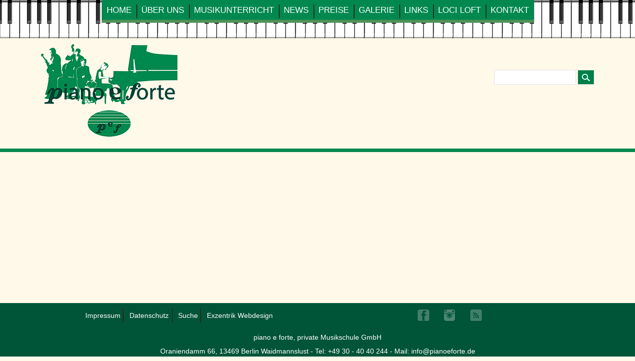

--- FILE ---
content_type: text/html; charset=utf-8
request_url: https://pianoeforte.de/gesang-lea-hanselmann.html
body_size: 2974
content:
<!DOCTYPE html>
<html lang="de">
<head>

      <meta charset="utf-8">
    <title>Gesangslehrer Lea Hanselmann - de</title>
    <base href="https://pianoeforte.de/">

          <meta name="robots" content="index,follow">
      <meta name="description" content="Gesangsleherin Lea Hanselmann, Stimmbildung, Atemtechnik, Pop">
      <meta name="keywords" content="">
      <meta name="generator" content="Contao Open Source CMS">
    
    <meta name="viewport" content="width=device-width,initial-scale=1.0">
    <style>#header{height:300px}#footer{height:75px}</style>
    <link rel="stylesheet" href="assets/css/d6ffbc9f4f52.css">
        <script src="assets/js/b0989b82321e.js"></script>

          <!--[if lt IE 9]><script src="assets/html5shiv/3.7.2/html5shiv-printshiv.min.js"></script><![endif]-->
      
</head>
<body id="top" class="mac chrome blink ch131">

      
    <div id="wrapper">

                        <header id="header">
            <div class="inside">
              
<!-- indexer::stop -->
<nav class="mod_navigation block" id="mobilemenu">

  
  <a href="gesang-lea-hanselmann.html#skipNavigation22" class="invisible">Navigation überspringen</a>

  <span class="menu-show">
		<img src="files/Template/icon-menu.png" alt="Icon Menu" />
</span>
<ul class="level_1">
            <li class="first"><a href="home.html" title="piano e forte - Home" class="first">Home</a></li>
                <li><a href="about.html" title="Über uns">Über uns</a></li>
                <li class="trail"><a href="musikunterricht-berlin.html" title="Musikunterricht" class="trail">Musikunterricht</a></li>
                <li><a href="news.html" title="News">News</a></li>
                <li><a href="preise.html" title="preise">Preise</a></li>
                <li><a href="galerie.html" title="Galerie">Galerie</a></li>
                <li><a href="links.html" title="Links">Links</a></li>
                <li><a href="loci-loft.html" title="Loci Loft">Loci Loft</a></li>
                <li class="last"><a href="kontakt.html" title="Kontakt" class="last">Kontakt</a></li>
      </ul>

  <a id="skipNavigation22" class="invisible">&nbsp;</a>

</nav>
<!-- indexer::continue -->

<!-- indexer::stop -->
<nav class="mod_navigation block" id="mainmenu">

  
  <a href="gesang-lea-hanselmann.html#skipNavigation1" class="invisible">Navigation überspringen</a>

  
<ul class="level_1">
            <li class="first"><a href="home.html" title="piano e forte - Home" class="first">Home</a></li>
                <li><a href="about.html" title="Über uns">Über uns</a></li>
                <li class="trail"><a href="musikunterricht-berlin.html" title="Musikunterricht" class="trail">Musikunterricht</a></li>
                <li><a href="news.html" title="News">News</a></li>
                <li><a href="preise.html" title="preise">Preise</a></li>
                <li><a href="galerie.html" title="Galerie">Galerie</a></li>
                <li><a href="links.html" title="Links">Links</a></li>
                <li><a href="loci-loft.html" title="Loci Loft">Loci Loft</a></li>
                <li class="last"><a href="kontakt.html" title="Kontakt" class="last">Kontakt</a></li>
      </ul>

  <a id="skipNavigation1" class="invisible">&nbsp;</a>

</nav>
<!-- indexer::continue -->

<div>
<img src="files/Template/Logo_222_web.png" alt="Logo der Musikschule piano-e-forte" class="logo" />
<!-- indexer::stop -->
<div class="mod_search block" id="searchfield">

  
  
  
<form action="suche.html" method="get">
  <div class="formbody">
        <label for="ctrl_keywords_3" class="invisible">Suchbegriffe</label>
    <input type="search" name="keywords" id="ctrl_keywords_3" class="text" value="">
    <input type="submit" id="ctrl_submit_3" class="submit" value="Suchen">
  </div>
</form>

  
  

</div>
<!-- indexer::continue -->
            </div>
          </header>
              
      
              <div id="container">

                      <div id="main">
              <div class="inside">
                
</div>              </div>
                          </div>
          
                                
                                
        </div>
      
      
                        <footer id="footer">
            <div class="inside">
              
<!-- indexer::stop -->
<nav class="mod_customnav block" id="footernav">

  
  <a href="gesang-lea-hanselmann.html#skipNavigation5" class="invisible">Navigation überspringen</a>

  
<ul class="level_1">
            <li class="first"><a href="impressum.html" title="Impressum" class="first">Impressum</a></li>
                <li><a href="datenschutzerklaerung.html" title="Datenschutzerklärung">Datenschutz</a></li>
                <li><a href="suche.html" title="Suche">Suche</a></li>
                <li class="last"><a href="http://www.exzentrik.net" title="Exzentrik Webdesign" class="last" target="_blank">Exzentrik Webdesign</a></li>
      </ul>

  <a id="skipNavigation5" class="invisible">&nbsp;</a>

</nav>
<!-- indexer::continue -->

<div id="sociallinks">
	<a class="facebook" target="_blank" href="https://www.facebook.com/pages/Musikschule-piano-e-forte-Berlin-Nord/309215382450196" title="Musikschule piano e forte auf Facebook">Facebook</a>
	<a class="instagram" target="_blank" href="https://www.instagram.com/pianoeforte.berlin/?hl=de" title="Musikschule piano e forte auf Instagram">Instagram</a>
	<a class="feed" target="_blank" href="#" title="Newsfeed">Newsfeed</a>
</div>
<div itemscope itemtype="http://schema.org/School" id="footeradress">
	<p><span itemprop="name">piano e forte, private Musikschule GmbH</span></p>
	<div class="inline" itemprop="address" itemscope itemtype="http://schema.org/PostalAddress"><span itemprop="street-address">Oraniendamm 66</span>, <span itemprop="postal-code">13469</span> <span itemprop="addressLocality">Berlin</span> <span itemprop="addressRegion">Waidmannslust</span></div> - Tel: <span itemprop="telephone">+49 30 - 40 40 244</span> - Mail: <span itemprop="email">info@pianoeforte.de</span>
</div><!-- indexer::stop -->
<!-- Template for "only counting", no display in Frontend. -->
<span class="visitor_count invisible"><!-- counted --></span>
<script>
 var iWidth  = window.innerWidth  || (window.document.documentElement.clientWidth  || window.document.body.clientWidth); 
 var iHeight = window.innerHeight || (window.document.documentElement.clientHeight || window.document.body.clientHeight);
 var sWidth  = screen.width;
 var sHeight = screen.height;
 
 document.write('<img class="invisible" src="system/modules/visitors/public/ModuleVisitorsScreenCount.php?vcid=1&scrw='+sWidth+'&scrh='+sHeight+'&scriw='+iWidth+'&scrih='+iHeight+'">');  
</script>
<!-- indexer::continue -->            </div>
          </footer>
              
    </div>

      
  
<script src="assets/jquery/colorbox/1.6.1/js/colorbox.min.js"></script>
<script>
  (function($) {
    $(document).ready(function() {
      $('a[data-lightbox]').map(function() {
        $(this).colorbox({
          // Put custom options here
          loop: false,
          rel: $(this).attr('data-lightbox'),
          maxWidth: '95%',
          maxHeight: '95%'
        });
      });
    });
  })(jQuery);
</script>

<script src="assets/jquery/mediaelement/2.21.2/js/mediaelement-and-player.min.js"></script>
<script>
  (function($) {
    $(document).ready(function() {
      $('video,audio').filter(function() {
          return $(this).parents('picture').length === 0;
      }).mediaelementplayer({
        // Put custom options here
        pluginPath: '/assets/jquery/mediaelement/2.21.2/',
        flashName: 'legacy/flashmediaelement.swf',
        silverlightName: 'legacy/silverlightmediaelement.xap'
      });
    });
  })(jQuery);
</script>

<script src="assets/jquery/ui/1.11.4/jquery-ui.min.js"></script>
<script>
  (function($) {
    $(document).ready(function() {
      $(document).accordion({
        // Put custom options here
        heightStyle: 'content',
        header: 'div.toggler',
        active:false,
        collapsible: true
      });
      var activate = function(tog) {
        var tgs = $('div.toggler');
        tgs.removeClass('active');
        tog.addClass('active');
        tgs.next('div.accordion').attr('aria-hidden', 'true');
        tog.next('div.accordion').attr('aria-hidden', 'false');
      };
      $('div.toggler').focus(function() {
        $('div.toggler').attr('tabindex', 0);
        $(this).attr('tabindex', -1);
      }).blur(function() {
        $(this).attr('tabindex', 0);
      }).click(function() {
        activate($(this));
      }).keypress(function(event) {
        if (event.keyCode == 13) activate($(this));
      });
    });
  })(jQuery);
</script>

<script>setTimeout(function(){var e=function(e,t){try{var n=new XMLHttpRequest}catch(r){return}n.open("GET",e,!0),n.onreadystatechange=function(){this.readyState==4&&this.status==200&&typeof t=="function"&&t(this.responseText)},n.send()},t="system/cron/cron.";e(t+"txt",function(n){parseInt(n||0)<Math.round(+(new Date)/1e3)-86400&&e(t+"php")})},5e3);</script>

<script>
$(document).ready(function() {
	var height = $(window).height() - 415;
	$('#main').css('min-height',height)
	
	$('#mobilemenu .menu-show').click(function(){
		$('#mobilemenu ul').toggle( 'slow', function(){ 
                 
            });
	})

});
</script>

</body>
</html>


--- FILE ---
content_type: text/css
request_url: https://pianoeforte.de/assets/css/d6ffbc9f4f52.css
body_size: 9399
content:
body,form,figure{margin:0;padding:0}img{border:0}header,footer,nav,section,aside,article,figure,figcaption{display:block}body{font-size:100.01%}select,input,textarea{font-size:99%}#container,.inside{position:relative}#main,#left,#right{float:left;position:relative}#main{width:100%}#left{margin-left:-100%}#right{margin-right:-100%}#footer{clear:both}#main .inside{min-height:1px}.ce_gallery>ul{margin:0;padding:0;overflow:hidden;list-style:none}.ce_gallery>ul li{float:left}.ce_gallery>ul li.col_first{clear:left}.float_left{float:left}.float_right{float:right}.block{overflow:hidden}.clear,#clear{height:.1px;font-size:.1px;line-height:.1px;clear:both}.invisible{border:0;clip:rect(0 0 0 0);height:1px;margin:-1px;overflow:hidden;padding:0;position:absolute;width:1px}.custom{display:block}#container:after,.custom:after{content:"";display:table;clear:both}
@media (max-width:767px){#wrapper{margin:0;width:auto}#container{padding-left:0;padding-right:0}#main,#left,#right{float:none;width:auto}#left{right:0;margin-left:0}#right{margin-right:0}}img{max-width:100%;height:auto}.ie7 img{-ms-interpolation-mode:bicubic}.ie8 img{width:auto}
body,div,h1,h2,h3,h4,h5,h6,p,blockquote,pre,code,ol,ul,li,dl,dt,dd,figure,table,th,td,form,fieldset,legend,input,textarea{margin:0;padding:0}table{border-spacing:0;border-collapse:collapse}caption,th,td{text-align:left;text-align:start;vertical-align:top}abbr,acronym{font-variant:normal;border-bottom:1px dotted #666;cursor:help}blockquote,q{quotes:none}fieldset,img{border:0}ul{list-style-type:none}sup{vertical-align:text-top}sub{vertical-align:text-bottom}del{text-decoration:line-through}ins{text-decoration:none}header,footer,nav,section,aside,article,figure,figcaption{display:block}body{font:12px/1 "Lucida Grande","Lucida Sans Unicode",Verdana,sans-serif;color:#000}input,button,textarea,select{font-family:inherit;font-size:99%;font-weight:inherit}pre,code{font-family:Monaco,monospace}h1,h2,h3,h4,h5,h6{font-size:100%;font-weight:400}h1{font-size:1.8333em}h2{font-size:1.6667em}h3{font-size:1.5em}h4{font-size:1.3333em}table{font-size:inherit}caption,th{font-weight:700}a{color:#00f}h1,h2,h3,h4,h5,h6{margin-top:1em}h1,h2,h3,h4,h5,h6,p,pre,blockquote,table,ol,ul,form{margin-bottom:12px}
/* ColorBox, (c) 2011 Jack Moore, MIT license */
#colorbox,#cboxOverlay,#cboxWrapper{position:absolute;top:0;left:0;z-index:9999;overflow:hidden}#cboxWrapper{max-width:none}#cboxOverlay{position:fixed;width:100%;height:100%}#cboxMiddleLeft,#cboxBottomLeft{clear:left}#cboxContent{position:relative}#cboxLoadedContent{overflow:auto;-webkit-overflow-scrolling:touch}#cboxTitle{margin:0}#cboxLoadingOverlay,#cboxLoadingGraphic{position:absolute;top:0;left:0;width:100%;height:100%}#cboxPrevious,#cboxNext,#cboxClose,#cboxSlideshow{cursor:pointer}.cboxPhoto{float:left;margin:auto;border:0;display:block;max-width:none;-ms-interpolation-mode:bicubic}.cboxIframe{width:100%;height:100%;display:block;border:0;padding:0;margin:0}#colorbox,#cboxContent,#cboxLoadedContent{box-sizing:content-box;-moz-box-sizing:content-box;-webkit-box-sizing:content-box}#cboxOverlay{background:#000;opacity:.9;filter:alpha(opacity = 90)}#colorbox{outline:0}#cboxContent{margin-top:20px;background:#000}.cboxIframe{background:#fff}#cboxError{padding:50px;border:1px solid #ccc}#cboxLoadedContent{border:5px solid #000;background:#fff}#cboxTitle{position:absolute;top:-20px;left:0;color:#ccc}#cboxCurrent{position:absolute;top:-20px;right:0;color:#ccc}#cboxLoadingGraphic{background:url("../../assets/jquery/colorbox/1.6.1/images/loading.gif") no-repeat center center}#cboxPrevious,#cboxNext,#cboxSlideshow,#cboxClose{border:0;padding:0;margin:0;overflow:visible;width:auto;background:0}#cboxPrevious:active,#cboxNext:active,#cboxSlideshow:active,#cboxClose:active{outline:0}#cboxSlideshow{position:absolute;top:-20px;right:90px;color:#fff}#cboxPrevious{position:absolute;top:50%;left:5px;margin-top:-32px;background:url("../../assets/jquery/colorbox/1.6.1/images/controls.png") no-repeat top left;width:28px;height:65px;text-indent:-9999px}#cboxPrevious:hover{background-position:bottom left}#cboxNext{position:absolute;top:50%;right:5px;margin-top:-32px;background:url("../../assets/jquery/colorbox/1.6.1/images/controls.png") no-repeat top right;width:28px;height:65px;text-indent:-9999px}#cboxNext:hover{background-position:bottom right}#cboxClose{position:absolute;top:5px;right:5px;display:block;background:url("../../assets/jquery/colorbox/1.6.1/images/controls.png") no-repeat top center;width:38px;height:19px;text-indent:-9999px}#cboxClose:hover{background-position:bottom center}
/* MediaElement.js, (c) 2010-2014 John Dyer, MIT license */
.mejs-offscreen{clip:rect(1px 1px 1px 1px);clip:rect(1px,1px,1px,1px);clip-path:polygon(0 0,0 0,0 0,0 0);position:absolute!important;height:1px;width:1px;overflow:hidden}.mejs-container{position:relative;background:#000;font-family:Helvetica,Arial;text-align:left;vertical-align:top;text-indent:0}.mejs-audio{margin-top:18px}.mejs-container:focus{outline:none}.me-plugin{position:absolute}.mejs-embed,.mejs-embed body{width:100%;height:100%;margin:0;padding:0;background:#000;overflow:hidden}.mejs-fullscreen{overflow:hidden!important}.mejs-container-fullscreen{position:fixed;left:0;top:0;right:0;bottom:0;overflow:hidden;z-index:1000}.mejs-container-fullscreen .mejs-mediaelement,.mejs-container-fullscreen video{width:100%;height:100%}.mejs-clear{clear:both}.mejs-background{position:absolute;top:0;left:0}.mejs-mediaelement{position:absolute;top:0;left:0;width:100%;height:100%}.mejs-poster{position:absolute;top:0;left:0;background-size:contain;background-position:50% 50%;background-repeat:no-repeat}:root .mejs-poster img{display:none}.mejs-poster img{border:0;padding:0;border:0}.mejs-overlay{position:absolute;top:0;left:0}.mejs-overlay-play{cursor:pointer}.mejs-overlay-button{position:absolute;top:50%;left:50%;width:100px;height:100px;margin:-50px 0 0 -50px;background:url(../../assets/jquery/mediaelement/2.21.2/images/bigplay.svg) no-repeat}.no-svg .mejs-overlay-button{background-image:url(../../assets/jquery/mediaelement/2.21.2/images/bigplay.png)}.mejs-overlay:hover .mejs-overlay-button{background-position:0 -100px}.mejs-overlay-loading{position:absolute;top:50%;left:50%;width:80px;height:80px;margin:-40px 0 0 -40px;background:#333;background:url(../../assets/jquery/mediaelement/2.21.2/images/background.png);background:rgba(0,0,0,.9);background:-webkit-gradient(linear,0% 0%,0% 100%,from(rgba(50,50,50,.9)),to(rgba(0,0,0,.9)));background:-webkit-linear-gradient(top,rgba(50,50,50,.9),rgba(0,0,0,.9));background:-moz-linear-gradient(top,rgba(50,50,50,.9),rgba(0,0,0,.9));background:-o-linear-gradient(top,rgba(50,50,50,.9),rgba(0,0,0,.9));background:-ms-linear-gradient(top,rgba(50,50,50,.9),rgba(0,0,0,.9));background:linear-gradient(rgba(50,50,50,.9),rgba(0,0,0,.9))}.mejs-overlay-loading span{display:block;width:80px;height:80px;background:url(../../assets/jquery/mediaelement/2.21.2/images/loading.gif) 50% 50% no-repeat}.mejs-container .mejs-controls{position:absolute;list-style-type:none;margin:0;padding:0;bottom:0;left:0;background:url(../../assets/jquery/mediaelement/2.21.2/images/background.png);background:rgba(0,0,0,.7);background:-webkit-gradient(linear,0% 0%,0% 100%,from(rgba(50,50,50,.7)),to(rgba(0,0,0,.7)));background:-webkit-linear-gradient(top,rgba(50,50,50,.7),rgba(0,0,0,.7));background:-moz-linear-gradient(top,rgba(50,50,50,.7),rgba(0,0,0,.7));background:-o-linear-gradient(top,rgba(50,50,50,.7),rgba(0,0,0,.7));background:-ms-linear-gradient(top,rgba(50,50,50,.7),rgba(0,0,0,.7));background:linear-gradient(rgba(50,50,50,.7),rgba(0,0,0,.7));height:30px;width:100%}.mejs-container .mejs-controls div{list-style-type:none;background-image:none;display:block;float:left;margin:0;padding:0;width:26px;height:26px;font-size:11px;line-height:11px;font-family:Helvetica,Arial;border:0}.mejs-controls .mejs-button button{cursor:pointer;display:block;font-size:0;line-height:0;text-decoration:none;margin:7px 5px;padding:0;position:absolute;height:16px;width:16px;border:0;background:url(../../assets/jquery/mediaelement/2.21.2/images/controls.svg) no-repeat}.no-svg .mejs-controls .mejs-button button{background-image:url(../../assets/jquery/mediaelement/2.21.2/images/controls.png)}.mejs-controls .mejs-button button:focus{outline:dotted 1px #999}.mejs-container .mejs-controls .mejs-time{color:#fff;display:block;height:17px;width:auto;padding:10px 3px 0 3px;overflow:hidden;text-align:center;-moz-box-sizing:content-box;-webkit-box-sizing:content-box;box-sizing:content-box}.mejs-container .mejs-controls .mejs-time a{color:#fff;font-size:11px;line-height:12px;display:block;float:left;margin:1px 2px 0 0;width:auto}.mejs-controls .mejs-play button{background-position:0 0}.mejs-controls .mejs-pause button{background-position:0 -16px}.mejs-controls .mejs-stop button{background-position:-112px 0}.mejs-controls div.mejs-time-rail{direction:ltr;width:200px;padding-top:5px}.mejs-controls .mejs-time-rail span,.mejs-controls .mejs-time-rail a{display:block;position:absolute;width:180px;height:10px;-webkit-border-radius:2px;-moz-border-radius:2px;border-radius:2px;cursor:pointer}.mejs-controls .mejs-time-rail .mejs-time-total{margin:5px;background:#333;background:rgba(50,50,50,.8);background:-webkit-gradient(linear,0% 0%,0% 100%,from(rgba(30,30,30,.8)),to(rgba(60,60,60,.8)));background:-webkit-linear-gradient(top,rgba(30,30,30,.8),rgba(60,60,60,.8));background:-moz-linear-gradient(top,rgba(30,30,30,.8),rgba(60,60,60,.8));background:-o-linear-gradient(top,rgba(30,30,30,.8),rgba(60,60,60,.8));background:-ms-linear-gradient(top,rgba(30,30,30,.8),rgba(60,60,60,.8));background:linear-gradient(rgba(30,30,30,.8),rgba(60,60,60,.8))}.mejs-controls .mejs-time-rail .mejs-time-buffering{width:100%;background-image:-o-linear-gradient(-45deg,rgba(255,255,255,.15) 25%,transparent 25%,transparent 50%,rgba(255,255,255,.15) 50%,rgba(255,255,255,.15) 75%,transparent 75%,transparent);background-image:-webkit-gradient(linear,0 100%,100% 0,color-stop(.25,rgba(255,255,255,.15)),color-stop(.25,transparent),color-stop(.5,transparent),color-stop(.5,rgba(255,255,255,.15)),color-stop(.75,rgba(255,255,255,.15)),color-stop(.75,transparent),to(transparent));background-image:-webkit-linear-gradient(-45deg,rgba(255,255,255,.15) 25%,transparent 25%,transparent 50%,rgba(255,255,255,.15) 50%,rgba(255,255,255,.15) 75%,transparent 75%,transparent);background-image:-moz-linear-gradient(-45deg,rgba(255,255,255,.15) 25%,transparent 25%,transparent 50%,rgba(255,255,255,.15) 50%,rgba(255,255,255,.15) 75%,transparent 75%,transparent);background-image:-ms-linear-gradient(-45deg,rgba(255,255,255,.15) 25%,transparent 25%,transparent 50%,rgba(255,255,255,.15) 50%,rgba(255,255,255,.15) 75%,transparent 75%,transparent);background-image:linear-gradient(-45deg,rgba(255,255,255,.15) 25%,transparent 25%,transparent 50%,rgba(255,255,255,.15) 50%,rgba(255,255,255,.15) 75%,transparent 75%,transparent);-webkit-background-size:15px 15px;-moz-background-size:15px 15px;-o-background-size:15px 15px;background-size:15px 15px;-webkit-animation:buffering-stripes 2s linear infinite;-moz-animation:buffering-stripes 2s linear infinite;-ms-animation:buffering-stripes 2s linear infinite;-o-animation:buffering-stripes 2s linear infinite;animation:buffering-stripes 2s linear infinite}@-webkit-keyframes buffering-stripes{0%{background-position:0 0}to{background-position:30px 0}}@-moz-keyframes buffering-stripes{0%{background-position:0 0}to{background-position:30px 0}}@-ms-keyframes buffering-stripes{0%{background-position:0 0}to{background-position:30px 0}}@-o-keyframes buffering-stripes{0%{background-position:0 0}to{background-position:30px 0}}@keyframes buffering-stripes{0%{background-position:0 0}to{background-position:30px 0}}.mejs-controls .mejs-time-rail .mejs-time-loaded{background:#3caac8;background:rgba(60,170,200,.8);background:-webkit-gradient(linear,0% 0%,0% 100%,from(rgba(44,124,145,.8)),to(rgba(78,183,212,.8)));background:-webkit-linear-gradient(top,rgba(44,124,145,.8),rgba(78,183,212,.8));background:-moz-linear-gradient(top,rgba(44,124,145,.8),rgba(78,183,212,.8));background:-o-linear-gradient(top,rgba(44,124,145,.8),rgba(78,183,212,.8));background:-ms-linear-gradient(top,rgba(44,124,145,.8),rgba(78,183,212,.8));background:linear-gradient(rgba(44,124,145,.8),rgba(78,183,212,.8));width:0}.mejs-controls .mejs-time-rail .mejs-time-current{background:#fff;background:rgba(255,255,255,.8);background:-webkit-gradient(linear,0% 0%,0% 100%,from(rgba(255,255,255,.9)),to(rgba(200,200,200,.8)));background:-webkit-linear-gradient(top,rgba(255,255,255,.9),rgba(200,200,200,.8));background:-moz-linear-gradient(top,rgba(255,255,255,.9),rgba(200,200,200,.8));background:-o-linear-gradient(top,rgba(255,255,255,.9),rgba(200,200,200,.8));background:-ms-linear-gradient(top,rgba(255,255,255,.9),rgba(200,200,200,.8));background:linear-gradient(rgba(255,255,255,.9),rgba(200,200,200,.8));width:0}.mejs-controls .mejs-time-rail .mejs-time-handle{display:none;position:absolute;margin:0;width:10px;background:#fff;-webkit-border-radius:5px;-moz-border-radius:5px;border-radius:5px;cursor:pointer;border:solid 2px #333;top:-2px;text-align:center}.mejs-controls .mejs-time-rail .mejs-time-float{position:absolute;display:none;background:#eee;width:36px;height:17px;border:solid 1px #333;top:-26px;margin-left:-18px;text-align:center;color:#111}.mejs-controls .mejs-time-rail .mejs-time-float-current{margin:2px;width:30px;display:block;text-align:center;left:0}.mejs-controls .mejs-time-rail .mejs-time-float-corner{position:absolute;display:block;width:0;height:0;line-height:0;border:solid 5px #eee;border-color:#eee transparent transparent transparent;-webkit-border-radius:0;-moz-border-radius:0;border-radius:0;top:15px;left:13px}.mejs-long-video .mejs-controls .mejs-time-rail .mejs-time-float{width:48px}.mejs-long-video .mejs-controls .mejs-time-rail .mejs-time-float-current{width:44px}.mejs-long-video .mejs-controls .mejs-time-rail .mejs-time-float-corner{left:18px}.mejs-controls .mejs-fullscreen-button button{background-position:-32px 0}.mejs-controls .mejs-unfullscreen button{background-position:-32px -16px}.mejs-controls .mejs-mute button{background-position:-16px -16px}.mejs-controls .mejs-unmute button{background-position:-16px 0}.mejs-controls .mejs-volume-button{position:relative}.mejs-controls .mejs-volume-button .mejs-volume-slider{display:none;height:115px;width:25px;background:url(../../assets/jquery/mediaelement/2.21.2/images/background.png);background:rgba(50,50,50,.7);-webkit-border-radius:0;-moz-border-radius:0;border-radius:0;top:-115px;left:0;z-index:1;position:absolute;margin:0}.mejs-controls .mejs-volume-button:hover{-webkit-border-radius:0 0 4px 4px;-moz-border-radius:0 0 4px 4px;border-radius:0 0 4px 4px}.mejs-controls .mejs-volume-button .mejs-volume-slider .mejs-volume-total{position:absolute;left:11px;top:8px;width:2px;height:100px;background:#ddd;background:rgba(255,255,255,.5);margin:0}.mejs-controls .mejs-volume-button .mejs-volume-slider .mejs-volume-current{position:absolute;left:11px;top:8px;width:2px;height:100px;background:#ddd;background:rgba(255,255,255,.9);margin:0}.mejs-controls .mejs-volume-button .mejs-volume-slider .mejs-volume-handle{position:absolute;left:4px;top:-3px;width:16px;height:6px;background:#ddd;background:rgba(255,255,255,.9);cursor:N-resize;-webkit-border-radius:1px;-moz-border-radius:1px;border-radius:1px;margin:0}.mejs-controls a.mejs-horizontal-volume-slider{height:26px;width:56px;position:relative;display:block;float:left;vertical-align:middle}.mejs-controls .mejs-horizontal-volume-slider .mejs-horizontal-volume-total{position:absolute;left:0;top:11px;width:50px;height:8px;margin:0;padding:0;font-size:1px;-webkit-border-radius:2px;-moz-border-radius:2px;border-radius:2px;background:#333;background:rgba(50,50,50,.8);background:-webkit-gradient(linear,0% 0%,0% 100%,from(rgba(30,30,30,.8)),to(rgba(60,60,60,.8)));background:-webkit-linear-gradient(top,rgba(30,30,30,.8),rgba(60,60,60,.8));background:-moz-linear-gradient(top,rgba(30,30,30,.8),rgba(60,60,60,.8));background:-o-linear-gradient(top,rgba(30,30,30,.8),rgba(60,60,60,.8));background:-ms-linear-gradient(top,rgba(30,30,30,.8),rgba(60,60,60,.8));background:linear-gradient(rgba(30,30,30,.8),rgba(60,60,60,.8))}.mejs-controls .mejs-horizontal-volume-slider .mejs-horizontal-volume-current{position:absolute;left:0;top:11px;width:50px;height:8px;margin:0;padding:0;font-size:1px;-webkit-border-radius:2px;-moz-border-radius:2px;border-radius:2px;background:#fff;background:rgba(255,255,255,.8);background:-webkit-gradient(linear,0% 0%,0% 100%,from(rgba(255,255,255,.9)),to(rgba(200,200,200,.8)));background:-webkit-linear-gradient(top,rgba(255,255,255,.9),rgba(200,200,200,.8));background:-moz-linear-gradient(top,rgba(255,255,255,.9),rgba(200,200,200,.8));background:-o-linear-gradient(top,rgba(255,255,255,.9),rgba(200,200,200,.8));background:-ms-linear-gradient(top,rgba(255,255,255,.9),rgba(200,200,200,.8));background:linear-gradient(rgba(255,255,255,.9),rgba(200,200,200,.8))}.mejs-controls .mejs-horizontal-volume-slider .mejs-horizontal-volume-handle{display:none}.mejs-controls .mejs-captions-button{position:relative}.mejs-controls .mejs-captions-button button{background-position:-48px 0}.mejs-controls .mejs-captions-button .mejs-captions-selector{visibility:hidden;position:absolute;bottom:26px;right:-51px;width:85px;height:100px;background:url(../../assets/jquery/mediaelement/2.21.2/images/background.png);background:rgba(50,50,50,.7);border:solid 1px transparent;padding:10px 10px 0 10px;overflow:hidden;-webkit-border-radius:0;-moz-border-radius:0;border-radius:0}.mejs-controls .mejs-captions-button:hover .mejs-captions-selector{visibility:visible}.mejs-controls .mejs-captions-button .mejs-captions-selector ul{margin:0;padding:0;display:block;list-style-type:none!important;overflow:hidden}.mejs-controls .mejs-captions-button .mejs-captions-selector ul li{margin:0 0 6px 0;padding:0;list-style-type:none!important;display:block;color:#fff;overflow:hidden}.mejs-controls .mejs-captions-button .mejs-captions-selector ul li input{clear:both;float:left;margin:3px 3px 0 5px}.mejs-controls .mejs-captions-button .mejs-captions-selector ul li label{width:55px;float:left;padding:4px 0 0 0;line-height:15px;font-family:helvetica,arial;font-size:10px}.mejs-controls .mejs-captions-button .mejs-captions-translations{font-size:10px;margin:0 0 5px 0}.mejs-chapters{position:absolute;top:0;left:0;-xborder-right:solid 1px #fff;width:10000px;z-index:1}.mejs-chapters .mejs-chapter{position:absolute;float:left;background:#222;background:rgba(0,0,0,.7);background:-webkit-gradient(linear,0% 0%,0% 100%,from(rgba(50,50,50,.7)),to(rgba(0,0,0,.7)));background:-webkit-linear-gradient(top,rgba(50,50,50,.7),rgba(0,0,0,.7));background:-moz-linear-gradient(top,rgba(50,50,50,.7),rgba(0,0,0,.7));background:-o-linear-gradient(top,rgba(50,50,50,.7),rgba(0,0,0,.7));background:-ms-linear-gradient(top,rgba(50,50,50,.7),rgba(0,0,0,.7));background:linear-gradient(rgba(50,50,50,.7),rgba(0,0,0,.7));filter:progid:DXImageTransform.Microsoft.Gradient(GradientType=0, startColorstr=#323232,endColorstr=#000000);overflow:hidden;border:0}.mejs-chapters .mejs-chapter .mejs-chapter-block{font-size:11px;color:#fff;padding:5px;display:block;border-right:solid 1px #333;border-bottom:solid 1px #333;cursor:pointer}.mejs-chapters .mejs-chapter .mejs-chapter-block-last{border-right:none}.mejs-chapters .mejs-chapter .mejs-chapter-block:hover{background:#666;background:rgba(102,102,102,.7);background:-webkit-gradient(linear,0% 0%,0% 100%,from(rgba(102,102,102,.7)),to(rgba(50,50,50,.6)));background:-webkit-linear-gradient(top,rgba(102,102,102,.7),rgba(50,50,50,.6));background:-moz-linear-gradient(top,rgba(102,102,102,.7),rgba(50,50,50,.6));background:-o-linear-gradient(top,rgba(102,102,102,.7),rgba(50,50,50,.6));background:-ms-linear-gradient(top,rgba(102,102,102,.7),rgba(50,50,50,.6));background:linear-gradient(rgba(102,102,102,.7),rgba(50,50,50,.6));filter:progid:DXImageTransform.Microsoft.Gradient(GradientType=0, startColorstr=#666666,endColorstr=#323232)}.mejs-chapters .mejs-chapter .mejs-chapter-block .ch-title{font-size:12px;font-weight:700;display:block;white-space:nowrap;text-overflow:ellipsis;margin:0 0 3px 0;line-height:12px}.mejs-chapters .mejs-chapter .mejs-chapter-block .ch-timespan{font-size:12px;line-height:12px;margin:3px 0 4px 0;display:block;white-space:nowrap;text-overflow:ellipsis}.mejs-captions-layer{position:absolute;bottom:0;left:0;text-align:center;line-height:20px;font-size:16px;color:#fff}.mejs-captions-layer a{color:#fff;text-decoration:underline}.mejs-captions-layer[lang=ar]{font-size:20px;font-weight:400}.mejs-captions-position{position:absolute;width:100%;bottom:15px;left:0}.mejs-captions-position-hover{bottom:35px}.mejs-captions-text{padding:3px 5px;background:url(../../assets/jquery/mediaelement/2.21.2/images/background.png);background:rgba(20,20,20,.5);white-space:pre-wrap}.me-cannotplay a{color:#fff;font-weight:700}.me-cannotplay span{padding:15px;display:block}.mejs-controls .mejs-loop-off button{background-position:-64px -16px}.mejs-controls .mejs-loop-on button{background-position:-64px 0}.mejs-controls .mejs-backlight-off button{background-position:-80px -16px}.mejs-controls .mejs-backlight-on button{background-position:-80px 0}.mejs-controls .mejs-picturecontrols-button{background-position:-96px 0}.mejs-contextmenu{position:absolute;width:150px;padding:10px;border-radius:4px;top:0;left:0;background:#fff;border:solid 1px #999;z-index:1001}.mejs-contextmenu .mejs-contextmenu-separator{height:1px;font-size:0;margin:5px 6px;background:#333}.mejs-contextmenu .mejs-contextmenu-item{font-family:Helvetica,Arial;font-size:12px;padding:4px 6px;cursor:pointer;color:#333}.mejs-contextmenu .mejs-contextmenu-item:hover{background:#2c7c91;color:#fff}.mejs-controls .mejs-sourcechooser-button{position:relative}.mejs-controls .mejs-sourcechooser-button button{background-position:-128px 0}.mejs-controls .mejs-sourcechooser-button .mejs-sourcechooser-selector{visibility:hidden;position:absolute;bottom:26px;right:-10px;width:130px;height:100px;background:url(../../assets/jquery/mediaelement/2.21.2/images/background.png);background:rgba(50,50,50,.7);border:solid 1px transparent;padding:10px;overflow:hidden;-webkit-border-radius:0;-moz-border-radius:0;border-radius:0}.mejs-controls .mejs-sourcechooser-button .mejs-sourcechooser-selector ul{margin:0;padding:0;display:block;list-style-type:none!important;overflow:hidden}.mejs-controls .mejs-sourcechooser-button .mejs-sourcechooser-selector ul li{margin:0 0 6px 0;padding:0;list-style-type:none!important;display:block;color:#fff;overflow:hidden}.mejs-controls .mejs-sourcechooser-button .mejs-sourcechooser-selector ul li input{clear:both;float:left;margin:3px 3px 0 5px}.mejs-controls .mejs-sourcechooser-button .mejs-sourcechooser-selector ul li label{width:100px;float:left;padding:4px 0 0 0;line-height:15px;font-family:helvetica,arial;font-size:10px}.mejs-postroll-layer{position:absolute;bottom:0;left:0;width:100%;height:100%;background:url(../../assets/jquery/mediaelement/2.21.2/images/background.png);background:rgba(50,50,50,.7);z-index:1000;overflow:hidden}.mejs-postroll-layer-content{width:100%;height:100%}.mejs-postroll-close{position:absolute;right:0;top:0;background:url(../../assets/jquery/mediaelement/2.21.2/images/background.png);background:rgba(50,50,50,.7);color:#fff;padding:4px;z-index:100;cursor:pointer}div.mejs-speed-button{width:46px!important;position:relative}.mejs-controls .mejs-button.mejs-speed-button button{background:0 0;width:36px;font-size:11px;line-height:normal;color:#fff}.mejs-controls .mejs-speed-button .mejs-speed-selector{display:none;position:absolute;top:-100px;left:-10px;width:60px;height:100px;background:url(../../assets/jquery/mediaelement/2.21.2/images/background.png);background:rgba(50,50,50,.7);border:solid 1px transparent;padding:0;overflow:hidden;-webkit-border-radius:0;-moz-border-radius:0;border-radius:0}.mejs-controls .mejs-speed-button:hover>.mejs-speed-selector{display:block}.mejs-controls .mejs-speed-button .mejs-speed-selector ul li label.mejs-speed-selected{color:#21f8f8}.mejs-controls .mejs-speed-button .mejs-speed-selector ul{margin:0;padding:0;display:block;list-style-type:none!important;overflow:hidden}.mejs-controls .mejs-speed-button .mejs-speed-selector ul li{margin:0 0 6px 0;padding:0 10px;list-style-type:none!important;display:block;color:#fff;overflow:hidden}.mejs-controls .mejs-speed-button .mejs-speed-selector ul li input{clear:both;float:left;margin:3px 3px 0 5px;display:none}.mejs-controls .mejs-speed-button .mejs-speed-selector ul li label{width:60px;float:left;padding:4px 0 0 0;line-height:15px;font-family:helvetica,arial;font-size:11.5px;color:#fff;margin-left:5px;cursor:pointer}.mejs-controls .mejs-speed-button .mejs-speed-selector ul li:hover{background-color:#c8c8c8!important;background-color:rgba(255,255,255,.4)!important}.mejs-controls .mejs-button.mejs-jump-forward-button{background:url(../../assets/jquery/mediaelement/2.21.2/images/jumpforward.png) no-repeat;background-position:3px 3px}.mejs-controls .mejs-button.mejs-jump-forward-button button{background:0 0;font-size:9px;line-height:normal;color:#fff}.mejs-controls .mejs-button.mejs-skip-back-button{background:url(../../assets/jquery/mediaelement/2.21.2/images/skipback.png) no-repeat;background-position:3px 3px}.mejs-controls .mejs-button.mejs-skip-back-button button{background:0 0;font-size:9px;line-height:normal;color:#fff}
/* pt-sans-narrow-regular - latin */
@font-face {
  font-family: 'PT Sans Narrow';
  font-style: normal;
  font-weight: 400;
  src: url('../../files/Template/font/pt-sans-narrow-v8-latin-regular.eot'); /* IE9 Compat Modes */
  src: local('PT Sans Narrow'), local('PTSans-Narrow'),
       url('../../files/Template/font/pt-sans-narrow-v8-latin-regular.eot?#iefix') format('embedded-opentype'), /* IE6-IE8 */
       url('../../files/Template/font/pt-sans-narrow-v8-latin-regular.woff2') format('woff2'), /* Super Modern Browsers */
       url('../../files/Template/font/pt-sans-narrow-v8-latin-regular.woff') format('woff'), /* Modern Browsers */
       url('../../files/Template/font/pt-sans-narrow-v8-latin-regular.ttf') format('truetype'), /* Safari, Android, iOS */
       url('../../files/Template/font/pt-sans-narrow-v8-latin-regular.svg#PTSansNarrow') format('svg'); /* Legacy iOS */
}

/* pt-sans-narrow-700 - latin */
@font-face {
  font-family: 'PT Sans Narrow';
  font-style: normal;
  font-weight: 700;
  src: url('../../files/Template/font/pt-sans-narrow-v8-latin-700.eot'); /* IE9 Compat Modes */
  src: local('PT Sans Narrow Bold'), local('PTSans-NarrowBold'),
       url('../../files/Template/font/pt-sans-narrow-v8-latin-700.eot?#iefix') format('embedded-opentype'), /* IE6-IE8 */
       url('../../files/Template/font/pt-sans-narrow-v8-latin-700.woff2') format('woff2'), /* Super Modern Browsers */
       url('../../files/Template/font/pt-sans-narrow-v8-latin-700.woff') format('woff'), /* Modern Browsers */
       url('../../files/Template/font/pt-sans-narrow-v8-latin-700.ttf') format('truetype'), /* Safari, Android, iOS */
       url('../../files/Template/font/pt-sans-narrow-v8-latin-700.svg#PTSansNarrow') format('svg'); /* Legacy iOS */
}
/* main.css */
html,body{min-height:100%}*{vertical-align:top}body{background-color:#fff9e9;font:.9em/1.4em "Helvetica Neue",Helvetica,Arial,sans-serif;font-weight:normal;text-decoration:none;color:#47463d}h1,.emblem h2{padding-left:75px;background-image:url("../../files/Template/emblem_small_dark.png");background-position:left center;background-repeat:no-repeat}h1,h2,h3,h4{min-height:35px;margin:1.2em 0;font:1.5em/1.5em PT Sans Narrow,sans-serif;font-weight:bold;color:#015c3d}a,a:visited{font-weight:bold;text-decoration:underline;color:#015c3d}a:hover{text-decoration:none}#mobilemenu{width:100%;min-height:30px;left:0;top:0;position:fixed;margin-top:0;padding-top:10px;padding-bottom:10px;background-color:#00884f;z-index:1000}#mobilemenu span.menu-show{width:100%;height:20px;display:block;padding-top:5px;padding-bottom:5px}#mobilemenu span.menu-show a{width:100%;display:block}#mobilemenu ul{display:none}#mobilemenu ul li{padding-top:.6em;padding-bottom:.6em;border-top:1px solid #519258;border-right:0px solid #519258;border-bottom:0px solid #519258;border-left:0px solid #519258}#mobilemenu ul li span,#mobilemenu ul li a{height:1.2em;padding-top:.6em;padding-bottom:.6em;text-decoration:none;color:#fff}#mobilemenu ul li span{height:1.2em;padding-top:.6em;padding-bottom:.6em;font-weight:bold;text-decoration:none;color:#000}#mobilemenu.mod_navigation{padding:0}.pdf_link a img{width:32px;height:32px}.inline{display:inline}.border-bottom{padding-bottom:1.2em;border-top:0px solid rgba(0,0,0,.15);border-right:0px solid rgba(0,0,0,.15);border-bottom:1px solid rgba(0,0,0,.15);border-left:0px solid rgba(0,0,0,.15)}.border-right{border-right:1px solid rgba(0,0,0,.15)}.border-left{border-left:1px solid rgba(0,0,0,.15)}.ui-accordion-header{padding-top:.6em;padding-bottom:.6em;padding-left:1em;background-image:url("../../files/Template/arrowDown.png");background-position:left center;background-repeat:no-repeat;font-size:1.5em;color:#769e22;cursor:pointer}.kostenteaser{padding:.6em;text-align:center;background-color:rgba(0,136,79,.1);border:1px solid rgba(0,0,0,.15);border-radius:1em;behavior:url('assets/css3pie/1.0.0/PIE.htc')}.third{width:30%;float:left;display:inline-block;padding-right:1.5%;padding-left:1.5%}.half{width:45%;float:left;display:inline-block;padding-right:1.5%;padding-left:1.5%}.dark{background-color:rgba(0,136,79,.1);border-width:1px 0px;border-style:solid;border-color:rgba(255,196,0,.05)}.ce_hyperlink{padding-top:.6em;padding-bottom:.6em;text-align:center}.ce_gallery.cut figure,#bilder figure{width:146px;height:146px;max-height:146px;overflow:hidden;background-color:rgba(0,136,79,.1)}.ce_gallery.cut figcaption,.ce_gallery.cut span{display:block;padding-top:.6em;padding-bottom:.6em;text-align:center}.ce_gallery.cut span{height:1.2em;font-weight:bold}.ce_gallery > ul li.col_first{clear:none}.ce_text figure figcaption{display:none}.mod_article.gesang{max-width:1116px;margin:0 auto;background-image:url("../../files/Content/Musikunterricht/Gesang_dg.png");background-position:right top;background-repeat:no-repeat}.mod_article.schlagzeugunterricht{max-width:1116px;margin:0 auto;background-image:url("../../files/Content/Musikunterricht/Schlagzeug_dg.png");background-position:right top;background-repeat:no-repeat}.mod_article.saiteninstrumente{max-width:1116px;margin:0 auto;background-image:url("../../files/Content/Musikunterricht/Gitarre_dg.png");background-position:right top;background-repeat:no-repeat}.mod_article.blasinstrumente{max-width:1116px;margin:0 auto;background-image:url("../../files/Content/Musikunterricht/Saxophon_dg.png");background-position:right top;background-repeat:no-repeat}.mod_article.tasteninstrumente{max-width:1116px;margin:0 auto;background-image:url("../../files/Content/Musikunterricht/Klavier-Piano-Keyboard_dg.png");background-position:right top;background-repeat:no-repeat}.mod_calendar th{padding-top:.6em;padding-bottom:.6em;text-align:center;font-size:1.2em}.mod_calendar .days .cal_content{border:1px solid rgba(0,0,0,.15);border-radius:1em;behavior:url('assets/css3pie/1.0.0/PIE.htc')}.mod_calendar .days.empty .cal_content{background-color:rgba(218,183,127,.34)}.mod_calendar .days.active .cal_content{background-color:rgba(255,255,255,.34)}.mod_calendar .cal_content .header{font-size:1.2em;font-weight:bold}.mod_calendar .event a,.mod_calendar .event a:visited{display:block;padding-top:.3em;padding-bottom:.3em}.mod_search .even,.mod_newslist .even,.mod_search .odd,.mod_newslist .odd{padding:.6em}.mod_search .odd,.mod_newslist .odd{background-color:rgba(0,136,79,.1);border:1px solid rgba(0,0,0,.05)}.rsts-header h2,.mod_newslist h2,.more{margin-top:.6em;margin-bottom:.6em}.mod_newsmenu li.submenu ul{padding-left:1.2em}.mod_newsmenu li{padding-top:.6em;padding-bottom:.6em}.layout_short{margin-bottom:1.2em}.pagination li{display:inline-block;padding-right:.6em}#wrapper{min-height:100%}#header{width:100%;background-image:url("../../files/Template/klaviatur_top_lang_white.png");background-position:left top;background-repeat:repeat-x;border-top:0px solid #00884f;border-right:0px solid #00884f;border-bottom:7px solid #00884f;border-left:0px solid #00884f}#home-slide,#about .mod_rocksolid_slider{}#mainmenu{margin:0 auto 4em;text-align:center;background-color:#00884f}#mainmenu ul{height:46px;display:inline-block;margin:0 auto;padding:0;list-style-type:none}#mainmenu ul li{height:46px;float:left;display:inline-block;background-image:url("../../files/Template/tmenuitbg.gif");background-position:left center;background-repeat:no-repeat;color:#fff;text-transform:uppercase;list-style-type:none}#mainmenu ul li.first{background:transparent}#mainmenu ul li a,#mainmenu ul li a:visited{height:40px;display:block;padding:0 10px;text-align:center;border-top:0px solid #519258;border-right:0px solid #519258;border-bottom:6px solid #519258;border-left:0px solid #519258;font:1.2em/40px PTSans-Narrow,sans-serif;font-weight:normal;text-decoration:none;color:#fff;transition : border 500ms ease-out; -webkit-transition : border 500ms ease-out; -moz-transition : border 500ms ease-out;-o-transition : border 500ms ease-out}#mainmenu ul li a:hover,#mainmenu ul li span{height:40px;display:block;padding:0 10px;border-top:0px solid #000;border-right:0px solid #000;border-bottom:6px solid #000;border-left:0px solid #000;font:1.2em/40px PTSans-Narrow,sans-serif;font-weight:normal;text-decoration:none;color:#fff}img.logo{float:left}#searchfield input.text,.mod_search input.text{width:165px;height:30px;padding-right:15px;padding-left:15px;border:1px solid #E5E5E5}#searchfield input.submit,.mod_search input.submit{width:33px;height:30px;margin:0;padding:0;background-image:url("../../files/Template/searchButton.png");background-position:left top;background-repeat:no-repeat;border-top:1px solid #E5E5E5;border-right:1px solid #E5E5E5;border-bottom:1px solid #E5E5E5;border-left:0px solid #E5E5E5;text-indent:35px;cursor:pointer}#main .ce_text ul{padding-left:1.2em}#main .ce_text ul,#main .ce_text ul li{list-style-type:disc}#main .ce_text  ul li{padding-top:.6em;padding-bottom:.6em}#about,#musikunterricht-slider{margin-top:0;padding-top:0}.mod_rocksolid_slider{border:0px solid rgba(97,123,0,.57)}.mod_article{margin-top:.6em;margin-bottom:.6em;padding-top:.6em;padding-bottom:.6em}.image_container{max-width:146px;margin:0 auto;text-align:center;border:5px solid #fff9e9}figcaption{text-align:center}.ce_gallery li{width:20%;height:260px;min-width:160px;min-height:250px;display:inline-block}#bilder .ce_gallery li{height:auto}#bilder .ce_gallery li{width:20%;min-width:160px;min-height:175px;display:inline-block}#home-gallery img{width:100%;max-width:146px}#kontakt .ce_text,#anfahrt-container{max-width:45%;display:inline-block}#newsmeldung .image_container,#anfahrt-container .image_container{max-width:100%;border:0px}#logo-ll .image_container{margin:0 auto;text-align:center;border:0}#footer{height:auto;min-height:100px;padding-bottom:10px;background-color:#005438;color:#fff}#footeradress{clear:both}#footeradress p{margin:0;padding-top:.6em;padding-bottom:.6em}#footernav,#sociallinks{width:50%;float:left;display:inline-block}#footernav ul{margin:0}#footernav li{height:50px;display:inline-block;padding-right:.5em;padding-left:.5em;background-image:url("../../files/Template/tmenuitbg.gif");background-position:right center;background-repeat:no-repeat;line-height:50px}#footernav li.last{background:transparent}#footernav li a,#footernav li a:visited{font-weight:normal;text-decoration:none;color:#fff}#sociallinks{height:24px;padding-top:13px;padding-bottom:13px}#sociallinks a{width:24px;height:24px;display:inline-block;margin-right:25px;text-indent:25px;-webkit-transition: opacity .35s ease-in-out;-moz-transition: opacity .35s ease-in-out;-ms-transition: opacity .35s ease-in-out;-o-transition: opacity .35s ease-in-out;transition: opacity .35s ease-in-out}#sociallinks a:hover{opacity:0.5}#sociallinks a.facebook{overflow:hidden;background-image:url("../../files/Template/facebook.png");background-position:left top;background-repeat:no-repeat}#sociallinks a.twitter{overflow:hidden;background-image:url("../../files/Template/twitter.png");background-position:left top;background-repeat:no-repeat}#sociallinks a.instagram{overflow:hidden;background-image:url("../../files/Template/instagram.png");background-position:left top;background-repeat:no-repeat}#sociallinks a.feed{overflow:hidden;background-image:url("../../files/Template/feed.png");background-position:left top;background-repeat:no-repeat}.rsts-skin-default.rsts-type-fade .rsts-slide{background: transparent}
@media screen and (min-width: 1200px){
/* main_full.css */
#header .inside{width:1116px;margin:0 auto;text-align:center}#searchfield{width:840px;display:inline-block;padding-top:3.6em;text-align:right}.ce_gallery,.ce_text,.mod_search,.mod_calendar,.mod_eventreader,#teaser-home,.pdf_link{width:1116px;margin:0 auto}.ce_headline{width:1041px;margin:0 auto}.kostenteaser{margin:.6em auto}#news,#newsmeldung,#kontakt,#newsarchiv{width:1116px;margin:0 auto}.mod_newsmenu,.mod_newslist{min-width:25%;max-width:75%;float:left;display:inline-block}#kontakt .ce_text,#anfahrt-container{max-width:44%;display:inline-block;padding-right:2.5%;padding-left:2.5%}.mod_calendar .days .cal_content{width:146px;height:150px;margin-right:2px;padding:4px}#footer .inside{width:1116px;margin:0 auto;text-align:center}#mainmenu{height:46px;display:inline-block;margin:0 auto 3em;text-align:center}#mainmenu-dropdown,#mobilemenu{display:none}
}
@media screen and (min-width: 768px) and (max-width: 1200px){
/* main_768-1200.css */
#header .inside{width:768px;margin:0 auto;text-align:center}#searchfield{width:490px;display:inline-block;padding-top:3.6em;text-align:right}.ce_gallery,.ce_text,.ce_headline,.mod_search,.mod_calendar,.mod_eventreader,#teaser-home{width:768px;margin:0 auto}.ce_headline{width:693px;margin:0 auto}.kostenteaser{margin:.6em auto}#news,#newsmeldung,#kontakt,#newsarchiv{width:768px;margin:0 auto}#news .mod_newsmenu,#news mod_newslist{min-width:25%;float:left;display:inline-block}#kontakt .ce_text,#anfahrt-container{max-width:44%;display:inline-block;padding-right:2.5%;padding-left:2.5%}.mod_calendar .days .cal_content{width:98px;height:150px;margin-right:2px;padding:4px}figcaption{text-align:center}#footer .inside{width:768px;margin:0 auto;text-align:center}#mainmenu{height:46px;display:inline-block;margin:0 auto 3em;text-align:center}#mainmenu ul li a,#mainmenu ul li a:visited,#mainmenu ul li a:hover,#mainmenu ul li span{font-size:.8em}#mainmenu-dropdown,#mobilemenu{display:none}
}
@media screen and (min-width: 480px) and (max-width: 768px){
/* main_480-768.css */
#header{margin-top:30px}#header .inside{width:480px;margin:0 auto;padding-top:100px;text-align:center}#searchfield{width:840px;display:none;padding-top:3.6em;text-align:right}img.logo{float:none;margin:0 auto}.ce_gallery,.ce_text,.ce_headline,.mod_search,.mod_calendar,.mod_eventreader,#teaser-home{width:100%;margin:0 auto}.ce_headline{width:405px;margin:0 auto}.kostenteaser{margin:.6em auto}.third,.half{width:80%;float:none;clear:both;display:block;margin:0 auto;padding:1.6em 0;text-align:center;border-top:0px solid rgba(0,0,0,.35);border-right:0px solid rgba(0,0,0,.35);border-bottom:1px solid rgba(0,0,0,.35);border-left:0px solid rgba(0,0,0,.35)}#news,#newsmeldung,#kontakt,#newsarchiv{width:480px;margin:0 auto}#news .mod_newsmenu,#news mod_newslist{min-width:25%;float:left;display:inline-block}#kontakt .ce_text,#anfahrt-container{max-width:100%;display:block;padding-right:0;padding-left:0}.mod_article.gesang,.mod_article.tasteninstrumente,.mod_article.blasinstrumente,.mod_article.saiteninstrumente,.mod_article.schlagzeugunterricht{background:transparent}.mod_calendar th.head{width:30%;display:inline-block}.mod_calendar .days{display:none}.mod_calendar .days.active{display:block}.mod_calendar .days.empty{display:none}.mod_calendar .calendar tr{text-align:center}.mod_calendar .days .cal_content{width:472px;height:100px;margin-right:0;padding:4px}.mod_calendar th.label{display:none}figcaption{text-align:center}#footer .inside{width:480px;margin:0 auto;text-align:center}#mainmenu{width:1116px;height:76px;display:none;margin:0 auto 1.2em;text-align:center}#mainmenu-dropdown{width:80%;height:60px;display:block;margin:0 auto 1.2em;padding:5px;background-color:#332E1B;border-top:0px solid #617B00;border-right:0px solid #617B00;border-bottom:5px solid #617B00;border-left:0px solid #617B00}#mainmenu-dropdown .formbody{width:100%;display:block;margin:0 auto;text-align:center}#mainmenu-dropdown .select{width:80%;height:40px;text-align:center}#mainmenu-dropdown .submit{height:40px;text-align:center;background-color:#4e6300;background:-moz-linear-gradient(90deg,#779700,#4E6300);background:-webkit-linear-gradient(90deg,#779700,#4E6300);background:-o-linear-gradient(90deg,#779700,#4E6300);background:-ms-linear-gradient(90deg,#779700,#4E6300);background:linear-gradient(0deg,#779700,#4E6300);-pie-background:linear-gradient(90deg,#779700,#4E6300);border:1px solid rgba(229,229,229,.05);font-weight:bold;color:#fff;behavior:url('assets/css3pie/1.0.0/PIE.htc')}
}
@media screen and (max-width: 480px){
/* main_0-480.css */
#header .inside{width:90%;margin:30px auto 0;padding-top:100px;text-align:center}img.logo{float:none}#searchfield{width:840px;display:none;padding-top:3.6em;text-align:right}.ce_gallery,.ce_text,.ce_headline,.mod_search,.mod_calendar,.mod_eventreader{width:90%;margin:0 auto}.ce_headline{width:75%;margin:0 auto}.kostenteaser{margin:.6em auto}.third,.half{width:80%;float:none;clear:both;display:block;margin:0 auto;padding:1.6em 0;text-align:center;border-top:0px solid rgba(0,0,0,.35);border-right:0px solid rgba(0,0,0,.35);border-bottom:1px solid rgba(0,0,0,.35);border-left:0px solid rgba(0,0,0,.35)}#news,#newsmeldung,#newsarchiv{width:90%;margin:0 auto}#news .mod_newsmenu{display:none}#news mod_newslist{width:100%;float:left;display:inline-block}#kontakt .ce_text,#anfahrt-container{max-width:100%;display:block;padding-right:0;padding-left:0}.ce_text figure{float:none;display:block}.mod_article.gesang,.mod_article.tasteninstrumente,.mod_article.blasinstrumente,.mod_article.saiteninstrumente,.mod_article.schlagzeugunterricht{background:transparent}.mod_calendar th.head{width:30%;display:inline-block}.mod_calendar .days{display:none}.mod_calendar .days.active{display:block}.mod_calendar .days.empty{display:none}.mod_calendar .calendar tr{text-align:center}.mod_calendar .days .cal_content{width:320px;height:100px;margin-right:0;padding:4px}.mod_calendar th.label{display:none}figcaption{text-align:center}#footer .inside{width:90%;margin:0 auto;text-align:center}#mainmenu{width:1116px;height:76px;display:none;margin:0 auto 1.2em;text-align:center}#mainmenu-dropdown{width:80%;height:60px;margin:0 auto 1.2em;padding:5px;background-color:#332E1B;border-top:0px solid #617B00;border-right:0px solid #617B00;border-bottom:5px solid #617B00;border-left:0px solid #617B00}#mainmenu-dropdown .formbody{width:100%;display:block;margin:0 auto;text-align:center}#mainmenu-dropdown .select{width:80%;height:40px;text-align:center}#mainmenu-dropdown .submit{height:40px;text-align:center;background:-moz-linear-gradient(90deg,#779700,#4E6300);background:-webkit-linear-gradient(90deg,#779700,#4E6300);background:-o-linear-gradient(90deg,#779700,#4E6300);background:-ms-linear-gradient(90deg,#779700,#4E6300);background:linear-gradient(0deg,#779700,#4E6300);-pie-background:linear-gradient(90deg,#779700,#4E6300);border:1px solid rgba(229,229,229,.05);font-weight:bold;color:#fff;behavior:url('assets/css3pie/1.0.0/PIE.htc')}#sociallinks a.feed{margin-right:.1em}
}
